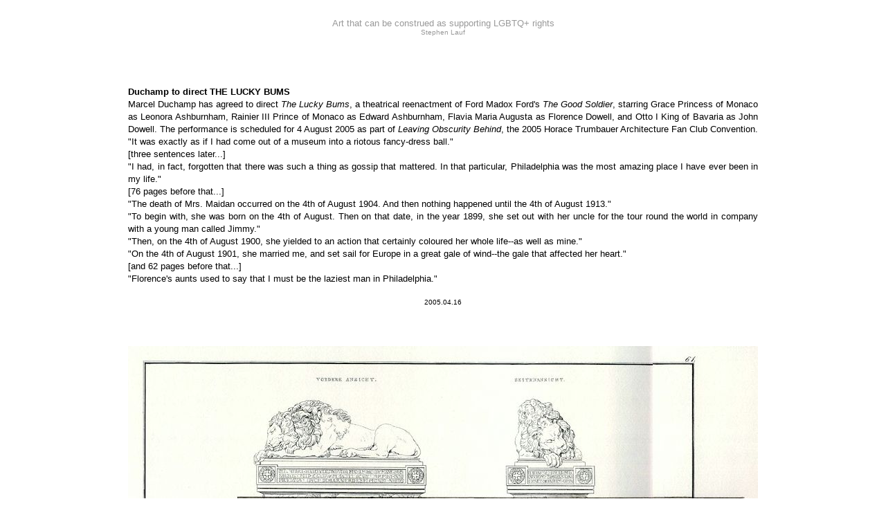

--- FILE ---
content_type: text/html
request_url: http://www.museumpeace.com/36/3685g.htm
body_size: 3718
content:
<html><head><title>www.museumpeace.com/36/3685g.htm</title>
<style> body {cursor: crosshair} a:link {text-decoration: none; cursor: crosshair} a:active {text-decoration: none; cursor: crosshair} a:visited {text-decoration: none; cursor: crosshair} a:hover {cursor: crosshair; color: 000000} </style></head> 
<body bgcolor=#ffffff text=#000000 link=#cc3366 vlink=#9999cc alink=#9999cc><center><br>

<table width=910 cellpadding=0 cellspacing=0>
<tr><td valign=top width=910><p align=center><font face=arial size=2>
<font color=#999999>Art that can be construed as supporting LGBTQ+ rights <br><font size=1> Stephen Lauf</font color>
</p></td></tr></table><br><br><br><br>

<table width=910 cellpadding=0 cellspacing=0>
<tr><td valign=top width=910><p align=justify><font face=arial style="line-height:14pt" size=2>

<b>Duchamp to direct THE LUCKY BUMS</b> <br>
Marcel Duchamp has agreed to direct <i>The Lucky Bums</i>, a theatrical reenactment of Ford Madox Ford's <i>The Good Soldier</i>, starring Grace Princess of Monaco as Leonora Ashburnham, Rainier III Prince of Monaco as Edward Ashburnham, Flavia Maria Augusta as Florence Dowell, and Otto I King of Bavaria as John Dowell. The performance is scheduled for 4 August 2005 as part of <i>Leaving Obscurity Behind</i>, the 2005 Horace Trumbauer Architecture Fan Club Convention.
<br> 
"It was exactly as if I had come out of a museum into a riotous fancy-dress ball."
<br> 
[three sentences later...] <br>
"I had, in fact, forgotten that there was such a thing as gossip that mattered. In that particular, Philadelphia was the most amazing place I have ever been in my life."
<br> 
[76 pages before that...] <br>
"The death of Mrs. Maidan occurred on the 4th of August 1904. And then nothing happened until the 4th of August 1913."
<br> 
"To begin with, she was born on the 4th of August. Then on that date, in the year 1899, she set out with her uncle for the tour round the world in company with a young man called Jimmy."
<br> 
"Then, on the 4th of August 1900, she yielded to an action that certainly coloured her whole life--as well as mine."
<br> 
"On the 4th of August 1901, she married me, and set sail for Europe in a great gale of wind--the gale that affected her heart."
<br> 
[and 62 pages before that...] <br>
"Florence's aunts used to say that I must be the laziest man in Philadelphia."
</p><p align=center><font face=arial style="line-height:14pt" size=1>
2005.04.16 
<br><br><br><br>

<img src="3685gi01.jpg">
<br><br>
detail of
<br><font size=2>
Exhibit One Apposing Schinkel 
<br><font size=1>
1992.04.16
<br><br><br><br>

<img src="3685gi02.jpg">
<br><br>
detail of
<br><font size=2>
Exhibit One Apposing Schinkel 
<br><font size=1>
1992.04.16
<br><br><br><br>

<img src="3685gi03.jpg">
<br><br> <font size=1>
detail of
<br> <font size=2>
2 = odd, Dick
<br> <font size=1>
1984.04.16 <font size=2>

</p></td></tr></table><br><br><br>

<table width=910 cellpadding=0 cellspacing=0>
<tr><td valign=top width=910><p align=center><font face=arial size=2>
<a href="3685f.htm">&#171;&#171;&#171;&#171;</a>
&nbsp; &nbsp; &nbsp; &nbsp; &nbsp; &nbsp; &nbsp; &nbsp; &nbsp; &nbsp; &nbsp; &nbsp; &nbsp; &nbsp; &nbsp; &nbsp; &nbsp;
<a href="indexx.htm">calendar</a>
&nbsp; &nbsp; &nbsp; &nbsp; &nbsp; &nbsp; &nbsp; &nbsp; &nbsp; &nbsp; &nbsp; &nbsp; &nbsp; &nbsp; &nbsp; &nbsp; &nbsp; 
<a href="3685h.htm">&#187;&#187;&#187;&#187;</a>
</p></td></tr></table><br><br>

<table width=910 cellpadding=0 cellspacing=0><tr>
<tr><td valign=top width=910><p align=center><font face=arial size=1>
www.<a href="../index.htm">museumpeace</a>.com/<a href="index.htm">36<a>/3685g.htm 
<br>
Stephen Lauf &copy; 2024.04.16
</p></td></tr></table><br>
</center></body></html>
